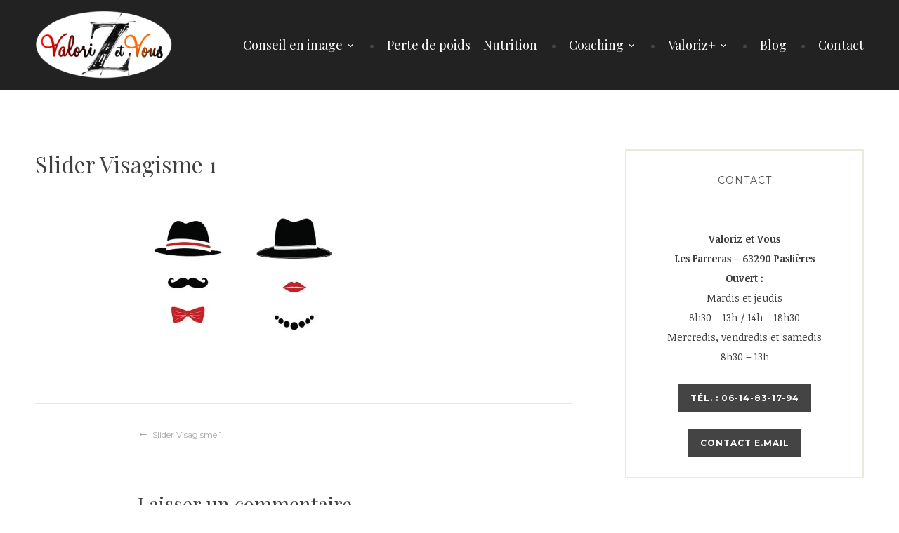

--- FILE ---
content_type: text/css
request_url: https://www.valorizetvous.fr/wp-content/plugins/google-maps/assets/css/store-locator.css?ver=6.9
body_size: 6393
content:
.locatorBox {
    display: inline-flex;
    width:100%;
    margin-bottom: 5px;
    margin-top: 10px;
}
.locatorBox .submitLocator {
    box-shadow: rgba(0, 0, 0, 0.247059) 1px 2px 3px 0px;
    color: rgb(255, 255, 255);
    cursor: pointer;
    letter-spacing: 0.18px;
    text-align: center;
    text-decoration: none solid rgb(255, 255, 255);
    text-size-adjust: 100%;
    vertical-align: top;
    white-space: pre;
    width: 23%;
    min-width: 117px;
    column-rule-color: rgb(255, 255, 255);
    align-items: flex-start;
    perspective-origin: 61.5625px 23px;
    transform-origin: 61.5625px 23px;
    user-select: none;
    caret-color: rgb(255, 255, 255);
    background: rgb(236, 128, 58) none repeat scroll 0% 0% / auto padding-box border-box;
    border: 1px solid rgb(210, 104, 35);
    font: normal normal bold normal 18px / 18px sans-serif;
    list-style: none outside none;
    margin: 0px 0px 8px 0px;
    outline: rgb(255, 255, 255) none 0px;
    padding: 13px 30px;
    border-color: #d26823;
    line-height: 1;
    background: #ec803a;
    -webkit-box-shadow: rgba(0,0,0,0.25) 1px 2px 3px 0;
    -moz-box-shadow: rgba(0,0,0,0.25) 1px 2px 3px 0;
    box-shadow: rgba(0,0,0,0.25) 1px 2px 3px 0;
    -webkit-border-radius: 0;
    border-radius: 0;
    height: 50px;
}


.locatorBox .submitLocator:hover {
    box-shadow: rgba(0, 0, 0, 0.247059) 1px 2px 3px 0px;
    perspective-origin: 61.5625px 23px;
    transform-origin: 61.5625px 23px;
    user-select: none;
    caret-color: rgb(255, 255, 255);
    background: rgb(210, 104, 35) none repeat scroll 0% 0% / auto padding-box border-box;
    border: 1px solid rgb(210, 104, 35);
    outline: rgb(255, 255, 255) none 0px;
}
.locatorBox input[type="submit"]:focus {
    background: rgb(236, 128, 58) none repeat scroll 0% 0% / auto padding-box border-box;
}

.locatorBox .locatorRadius {
    background-position: 100% 50%;
    color: rgb(51, 51, 51);
    cursor: pointer;
    text-decoration: none solid rgb(51, 51, 51);
    text-size-adjust: 100%;
    vertical-align: middle;
    width: 21%;
    min-width: 100px;
    column-rule-color: rgb(51, 51, 51);
    perspective-origin: 64px 23px;
    transform-origin: 64px 23px;
    caret-color: rgb(51, 51, 51);
    border: 1px solid rgb(151, 151, 151);
    font: normal normal normal normal 14px / normal sans-serif;
    list-style: none outside none;
    margin: 0px 14px 0px 0px;
    outline: rgb(51, 51, 51) none 0px;
    padding: 0px 20px 0px 10px;
    -webkit-border-radius:0;
    -moz-border-radius:0;
    border-radius:0;
    margin-left:10px;
    height: 50px;
}

.locatorBox .searchLocator {
    color: rgb(51, 51, 51);
    text-decoration: none solid rgb(51, 51, 51);
    text-size-adjust: 100%;
    vertical-align: middle;
    width: 55%;
    min-width: 161px;
    column-rule-color: rgb(51, 51, 51);
    perspective-origin: 151.5px 23px;
    transform-origin: 151.5px 23px;
    caret-color: rgb(51, 51, 51);
    background: rgb(255, 255, 255) none repeat scroll 0% 0% / auto padding-box padding-box;
    border: 1px solid rgb(151, 151, 151);
    font: normal normal normal normal 14px / 16.8px Helvetica, Arial, sans-serif;
    list-style: none outside none;
    outline: rgb(51, 51, 51) none 0px;
    padding: 1px 10px;
    -webkit-border-radius:0;
    -moz-border-radius:0;
    border-radius:0;
    height: 50px;
    box-sizing: border-box;
}
.locatorBox .searchLocator:focus {
    box-shadow: rgb(62, 154, 245) 0px 0px 0px 1px inset;
    color: rgb(51, 51, 51);
    text-decoration: none solid rgb(51, 51, 51);
    background: rgb(255, 255, 255) none repeat scroll 0% 0% / auto padding-box padding-box;
    border: 1px solid rgb(62, 154, 245);
    list-style: none outside none;
    outline: rgb(51, 51, 51) none 0px;
}

/* Store Block Style */

#huge_main_store_block .str-block {
    box-shadow: 0 2px 6px 0 rgba(0, 0, 0, 0.2), 0 1px 2px 0 rgba(0, 0, 0, 0.1);
    background-color: #f1f1f7;
    width:100%;
    height: auto;
    margin-top:10px;
    overflow: auto;
}


#huge_main_store_block .str-block .str-name {
    font-size: 24px;
    font-family: 'Open Sans', sans-serif;
    color: #303030;
    margin: 0;
    max-width: 375px;
}
#huge_main_store_block .str-block .str-dir {
    margin:0px;
    padding:0px;
}
#huge_main_store_block .str-block .str-dir a {
    color:#06643d;
    text-decoration:none;
    font-size: 14px;
    font-family: 'Open Sans', sans-serif;
}
#huge_main_store_block .str-block .str-img {
    position: absolute;
    display: inline-block;
    top: 5px;
}
#huge_main_store_block .str-block .str-img img {
    vertical-align: inherit;
}
#huge_main_store_block .str-block .str-phone img {
    vertical-align: inherit;
}
#huge_main_store_block .str-block .addr_block {
    line-height: 25px;
    margin-left: 70px;
    display: inline-block;
}
#huge_main_store_block .str-block .str-addr {
    margin: 15px 0px 0px 0px;
    line-height: 20px;
    font-family: "Open Sans", sans-serif;
    font-size: 14px;
    width: 224px;
}
#huge_main_store_block .str-block .str-number {
    margin-left: 3px;
    vertical-align: super;
    display: inline;
    color: #303030;
    font-size: 14px;
    font-family: 'Open Sans', sans-serif;
}
#huge_main_store_block .str-block .addr-info {
    position: relative;
    margin: 20px;
    display: inline-block;
}
#huge_main_store_block .str-block .a_info {
    margin: 3% 8% 0 0;
    float: right;
    font-family: "Open Sans", sans-serif;
    font-size: 14px;
}
#huge_main_store_block .str-block .a_info table
{
    border-collapse: inherit;
    border-spacing: inherit;
    border-width: inherit;
    margin-bottom:20px;
    table-layout:auto;
    width: auto;
}
#huge_main_store_block .str-block .a_info table th,
#huge_main_store_block .str-block .a_info table td
{
    padding: 0 0 0 10px;
}
#huge_main_store_block .str-block .a_info table th,
#huge_main_store_block .str-block .a_info table td:nth-of-type(2){
    text-align: center;
}

#huge_main_store_block .str-block .a_info table * {
    border: none !important;
}
#huge_main_store_block .markerLabel {
    position: absolute;
    width: 51px;
    text-align: center;
    top: 10px;
    font-family: 'Open Sans', sans-serif;
    font-weight: bold;
    color: #06643d;
}
/* Store Block Style */



